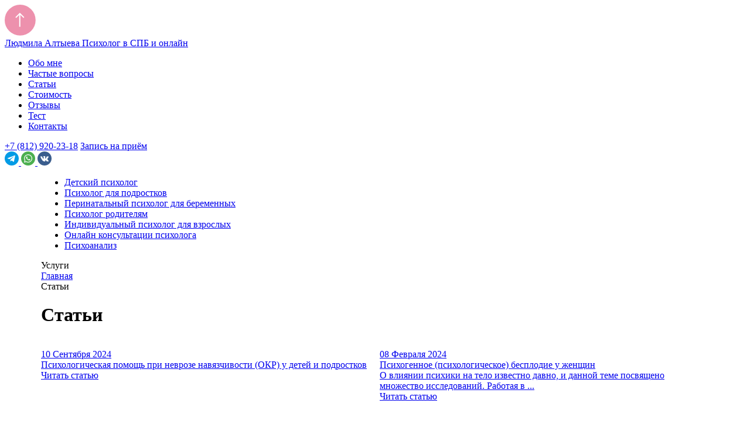

--- FILE ---
content_type: text/html; charset=UTF-8
request_url: https://psycholog-v-centre.ru/stati/
body_size: 17153
content:
<!DOCTYPE html>
<html lang="ru">
    <head>
            <title>Архивы Статьи - ЛЮДМИЛА АЛТЫЕВА</title>
    
    <base href="https://psycholog-v-centre.ru/">
    
    <meta http-equiv="content-type"         content="text/html; charset=utf-8">
    <meta name="viewport"                   content="width=device-width, initial-scale=1.0">
    <meta name="format-detection"           content="telephone=no">
    <meta name="title"                      content="Архивы Статьи - ЛЮДМИЛА АЛТЫЕВА">
    <meta name="application-name"           content="Архивы Статьи - ЛЮДМИЛА АЛТЫЕВА">
    <meta name="apple-mobile-web-app-title" content="Архивы Статьи - ЛЮДМИЛА АЛТЫЕВА">
    <meta name="description"                content="Статьи о психологии, подробные материалы по психологии отношений, о психологии личности, комментарии экспертов и новости из мира психологии на нашем сайте - ЛЮДМИЛА АЛТЫЕВА.">
    <meta name="author"                     content="Какорин Станислав mail@kakorin.com">
    <meta name="robots"                     content="index, follow" >
    
    <meta name="yandex-verification" content="41069fa962c25d5f" >
    
    <meta property="og:title"               content="Архивы Статьи - ЛЮДМИЛА АЛТЫЕВА">
    <meta property="og:description"         content="Статьи о психологии, подробные материалы по психологии отношений, о психологии личности, комментарии экспертов и новости из мира психологии на нашем сайте - ЛЮДМИЛА АЛТЫЕВА.">
    <meta property="og:site_name"           content="Людмила Алтыева">
    <meta property="og:type"                content="website">
    <meta property="og:url"                 content="https://psycholog-v-centre.ru/stati/">
    <meta property="og:image"               content="/assets/img/favicon.ico">
    <meta property="og:image:type"          content="image/ico">
    <meta property="og:image:secure_url"    content="/assets/img/favicon.ico">
    
    <link rel="canonical" href="https://psycholog-v-centre.ru/stati/">
    <link href="/assets/components/phpthumbof/cache/favicon.636cdfe40ab383a55ddbef263112b6ee.jpg" rel="shortcut icon" type="image/x-icon">
    <link rel="icon" type="image/svg+xml" href="/assets/components/phpthumbof/cache/favicon.636cdfe40ab383a55ddbef263112b6ee.jpg">
    <link rel="icon" type="image/png" href="/assets/components/phpthumbof/cache/favicon.d4c7bb94c7b732f3e710e123408f320e.png">
	<link rel="apple-touch-icon" href="/assets/components/phpthumbof/cache/favicon.8870b40040b11175b5006d232ccdfa97.jpg">
	<link rel="apple-touch-icon" sizes="76x76" href="/assets/components/phpthumbof/cache/favicon.96de08c070b110d71cc92e7b37e7fc44.jpg">
	<link rel="apple-touch-icon" sizes="120x120" href="/assets/components/phpthumbof/cache/favicon.a3b6b5b142438d535942b9e19f0edc0e.jpg">
	<link rel="apple-touch-icon" sizes="152x152" href="/assets/components/phpthumbof/cache/favicon.cd6365967bc8ec18dc982141b83608e2.jpg">
	<link rel="apple-touch-icon" sizes="256x256" href="/assets/components/phpthumbof/cache/favicon.636cdfe40ab383a55ddbef263112b6ee.jpg">
    
    <link href="/assets/css/jquery.fancybox.min.css" rel="stylesheet" type="text/css" media="screen">
    <link href="/assets/css/slick.css" rel="stylesheet" type="text/css" media="screen">
    <link href="/assets/css/bootstrap-grid.min.css" rel="stylesheet" type="text/css" media="screen">
    <link href="/assets/css/style.css?v=050720231716" rel="stylesheet" type="text/css" media="screen">
    
    <style>
        
        
        
        .scroll{
            right:auto;
            left:5%;
        }
    
        @media(max-width:769px){
                .main_info,.content{
                    padding-top: 80px;
                }
            }
            
        @media(min-width:992px){
            .main_wrapper{
                padding-top:100px;
                padding-bottom: 35px;
            }
            
        }
    </style>

		    </head>
    <body>
        <div id="main" class="scroll_trigger"></div>
<a href="https://psycholog-v-centre.ru/stati/#main" class="scroll">
    <svg width="53" height="53" viewBox="0 0 53 53" fill="#ED91AD" xmlns="http://www.w3.org/2000/svg">
        <circle cx="26.3846" cy="26.3846" r="26.3846" fill="#ED91AD"/>
        <path d="M26.5528 14.3679C26.1623 13.9774 25.5291 13.9774 25.1386 14.3679L18.7746 20.7319C18.3841 21.1224 18.3841 21.7556 18.7746 22.1461C19.1652 22.5366 19.7983 22.5366 20.1888 22.1461L25.8457 16.4893L31.5026 22.1461C31.8931 22.5366 32.5262 22.5366 32.9168 22.1461C33.3073 21.7556 33.3073 21.1224 32.9168 20.7319L26.5528 14.3679ZM26.8457 37.6904L26.8457 15.075L24.8457 15.075L24.8457 37.6904L26.8457 37.6904Z" fill="white"/>
    </svg>
</a>


<header class="header">
    <div class="header_wrpper">
        <a href="/" class="header_logo">
            Людмила Алтыева
            <span>Психолог в СПБ и онлайн</span>
        </a>
        <div class="header_inner">
            <ul class="menu "><li class="first">
                        <a href="obo-mne.html" >Обо мне</a>
                    </li><li class="">
                        <a href="chastyie-voprosyi.html" >Частые вопросы</a>
                    </li><li class="active">
                        <a href="stati/" >Статьи</a>
                    </li><li class="">
                        <a href="stoimost.html" >Стоимость</a>
                    </li><li class="">
                        <a href="otzyivyi.html" >Отзывы</a>
                    </li><li class="">
                        <a href="test.html" >Тест</a>
                    </li><li class="last">
                        <a href="kontaktyi.html" >Контакты</a>
                    </li></ul>            <div class="header_links">
                <a href="tel:+78129202318" class="header_number">+7 (812) 920-23-18</a>
                <a href="#popup_order" class="header_order" data-fancybox="" data-touch="false">Запись на приём</a>
            </div>
        </div>
        <div class="menu_burger" data-active=".header_inner">
            <span></span>
        </div>
            <div class="header_messages">
                <a href="https://t.me/altyeva_l" target="_blank" class="header_message">
                    <img src="/assets/img/footer_message1.svg" alt="">
                </a>
                <a href="https://api.whatsapp.com/send?phone=79118392525" target="_blank" class="header_message">
                    <img src="/assets/img/footer_message2.svg" alt="">
                </a>
                <a href="https://vk.com/altyeva_psycholog" target="_blank" class="header_message">
                    <img src="/assets/img/footer_message3.svg" alt="">
                </a>
            </div>
    </div>
</header>


<div class="page_menu-wrapper" >
        <div class="container">
            <ul class="page_menu "><li class="first">
                        <a href="konsultaczii/detskij-psixolog.html" >Детский психолог</a>
                    </li><li class="">
                        <a href="konsultaczii/psixolog-dlya-podrostkov.html" >Психолог для подростков</a>
                    </li><li class="">
                        <a href="konsultaczii/perinatalnyij-psixolog-dlya-beremennyix.html" >Перинатальный психолог для беременных</a>
                    </li><li class="">
                        <a href="konsultaczii/psixolog-roditelyam.html" >Психолог родителям</a>
                    </li><li class="">
                        <a href="konsultaczii/individualnyij-psixolog-dlya-vzroslyix.html" >Индивидуальный психолог для взрослых </a>
                    </li><li class="">
                        <a href="konsultaczii/onlajn-konsultaczii-psixologa.html" >Онлайн консультации психолога</a>
                    </li><li class="last">
                        <a href="konsultaczii/psixoanaliz-v-spb.html" >Психоанализ</a>
                    </li></ul>            <div class="page_menu-burger">
                <span></span>
                Услуги
            </div>
        </div>
    </div>
            
                    <div class="container">
    <div class="crumbs">
        <a class="crumb" href="/">Главная</a>
<div class="crumb">Статьи</div>    </div>
</div>        <div class="container">
            <div class="content">
                <h1>Статьи</h1>
                            </div>
            
            <div class="row g-2 g-md-3">
                <div class="col-12 col-md-6">
    <a href="stati/psixologicheskaya-pomoshh-pri-nevroze-navyazchivosti-okr-u-detej-i-podrostkov.html" class="news_item">
        <div class="news_item-img">
            <img src="/assets/img/icon-loading.svg" data-src="/assets/components/phpthumbof/cache/kartinka-k-state-pro-navyazchivosti-u-detej.bd6edc981efaa74a3f6dd8cc86c89b0c.webp" alt="" class="lazyload">
        </div>
        <div class="news_item-info">
            <div class="news_item-top">
                <div class="news_item-date">
                    10 Сентября 2024                </div>
                <div class="news_item-title">
                    Психологическая помощь при неврозе навязчивости (ОКР) у детей и подростков                </div>
                
            </div>
            <div class="news_item-bot">
                <div class="news_item-text">
                                    </div>
                <div class="news_item-link">Читать статью</div>
            </div>
        </div>
    </a>
</div>
<div class="col-12 col-md-6">
    <a href="stati/psixogennoe-psixologicheskoe-besplodie-u-zhenshhin.html" class="news_item">
        <div class="news_item-img">
            <img src="/assets/img/icon-loading.svg" data-src="/assets/components/phpthumbof/cache/kartinka-k-state-na-sajt-psixologicheskoe-besplodie.8ada27170e57ad8fe19bee9401667209.webp" alt="" class="lazyload">
        </div>
        <div class="news_item-info">
            <div class="news_item-top">
                <div class="news_item-date">
                    08 Февраля 2024                </div>
                <div class="news_item-title">
                    Психогенное (психологическое) бесплодие у женщин                </div>
                
            </div>
            <div class="news_item-bot">
                <div class="news_item-text">
                    О влиянии психики на тело известно давно, и данной теме посвящено множество исследований. Работая в ...                </div>
                <div class="news_item-link">Читать статью</div>
            </div>
        </div>
    </a>
</div>
<div class="col-12 col-md-6">
    <a href="stati/psixologicheskaya-pomoshh-detyam-i-podrostkam-s-sd1.html" class="news_item">
        <div class="news_item-img">
            <img src="/assets/img/icon-loading.svg" data-src="/assets/components/phpthumbof/cache/psihologicheskaya-pomoshch-detyam-i-podrostkam-s-sd1.1292a4283c2aeb26e6af094c85d0a38b.webp" alt="" class="lazyload">
        </div>
        <div class="news_item-info">
            <div class="news_item-top">
                <div class="news_item-date">
                    08 Июля 2023                </div>
                <div class="news_item-title">
                    Психологическая помощь детям и подросткам с СД1                </div>
                
            </div>
            <div class="news_item-bot">
                <div class="news_item-text">
                    В жизни бывают моменты, которые разделяют все на «до» и «после». Должно пройти время, чтобы научитьс...                </div>
                <div class="news_item-link">Читать статью</div>
            </div>
        </div>
    </a>
</div>
<div class="col-12 col-md-6">
    <a href="stati/kak-perezhit-zamershuyu-beremennost.html" class="news_item">
        <div class="news_item-img">
            <img src="/assets/img/icon-loading.svg" data-src="/assets/components/phpthumbof/cache/kak-perezhit-zamershuyu-beremennost.c01243bd1169e0292e50e781e5539156.webp" alt="" class="lazyload">
        </div>
        <div class="news_item-info">
            <div class="news_item-top">
                <div class="news_item-date">
                    08 Июня 2023                </div>
                <div class="news_item-title">
                    Как пережить замершую беременность                </div>
                
            </div>
            <div class="news_item-bot">
                <div class="news_item-text">
                    Как пережить замершую беременность и справиться с невыносимыми чувствами. Есть утраты, над которыми ...                </div>
                <div class="news_item-link">Читать статью</div>
            </div>
        </div>
    </a>
</div>
<div class="col-12 col-md-6">
    <a href="stati/superviziya-i-interviziya-dlya-psixologov.html" class="news_item">
        <div class="news_item-img">
            <img src="/assets/img/icon-loading.svg" data-src="/assets/components/phpthumbof/cache/superviziya-i-interviziya-dlya-psihologov.a91f5a96663421b26a2af0c4d86810ec.webp" alt="" class="lazyload">
        </div>
        <div class="news_item-info">
            <div class="news_item-top">
                <div class="news_item-date">
                    20 Апреля 2023                </div>
                <div class="news_item-title">
                    Супервизия и интервизия для психологов                </div>
                
            </div>
            <div class="news_item-bot">
                <div class="news_item-text">
                    Любой специалист в своем деле хочет добиться такого профессионального уровня, который можно было бы ...                </div>
                <div class="news_item-link">Читать статью</div>
            </div>
        </div>
    </a>
</div>
<div class="col-12 col-md-6">
    <a href="stati/setting-v-psixologii.html" class="news_item">
        <div class="news_item-img">
            <img src="/assets/img/icon-loading.svg" data-src="/assets/components/phpthumbof/cache/setting-v-psihologii-foto.b628bd17fda3d6bd2ee9362e155728b4.webp" alt="" class="lazyload">
        </div>
        <div class="news_item-info">
            <div class="news_item-top">
                <div class="news_item-date">
                    02 Марта 2023                </div>
                <div class="news_item-title">
                    Сеттинг в психологии                </div>
                
            </div>
            <div class="news_item-bot">
                <div class="news_item-text">
                    Про сеттинг в психологии и психотерапии, или зачем психологу столько правил в работе.                </div>
                <div class="news_item-link">Читать статью</div>
            </div>
        </div>
    </a>
</div>
<div class="col-12 col-md-6">
    <a href="stati/psixolog-psixoterapevt-psixiatr-v-chem-raznicza-i-speczifika-rabotyi-etix-speczialistov.html" class="news_item">
        <div class="news_item-img">
            <img src="/assets/img/icon-loading.svg" data-src="/assets/components/phpthumbof/cache/57.5198f4fa52039dd524a7b54fb8e4806c.webp" alt="" class="lazyload">
        </div>
        <div class="news_item-info">
            <div class="news_item-top">
                <div class="news_item-date">
                    25 Ноября 2022                </div>
                <div class="news_item-title">
                    Психолог, психотерапевт, психиатр? В чем разница и специфика работы этих специалистов?                </div>
                
            </div>
            <div class="news_item-bot">
                <div class="news_item-text">
                    Очень часто приходится сталкиваться с вопросом, в чем разница между психиатром, психотерапевтом и пс...                </div>
                <div class="news_item-link">Читать статью</div>
            </div>
        </div>
    </a>
</div>
<div class="col-12 col-md-6">
    <a href="stati/kak-povyisit-samooczenku-podrostku.-sovetyi-psixologa-roditelyam.html" class="news_item">
        <div class="news_item-img">
            <img src="/assets/img/icon-loading.svg" data-src="/assets/components/phpthumbof/cache/43.54f9c5d3839067703e1d721ba4d864a3.webp" alt="" class="lazyload">
        </div>
        <div class="news_item-info">
            <div class="news_item-top">
                <div class="news_item-date">
                    25 Ноября 2022                </div>
                <div class="news_item-title">
                    Как повысить самооценку подростку. Советы психолога родителям                </div>
                
            </div>
            <div class="news_item-bot">
                <div class="news_item-text">
                    То, что самооценка у подростков, мягко говоря, находится в «зоне турбулентности», не вызывает ни у к...                </div>
                <div class="news_item-link">Читать статью</div>
            </div>
        </div>
    </a>
</div>
<div class="col-12 col-md-6">
    <a href="stati/4-stadii-prinyatiya-problemyi-v-rabote-s-psixologom-i-samim-soboj.html" class="news_item">
        <div class="news_item-img">
            <img src="/assets/img/icon-loading.svg" data-src="/assets/components/phpthumbof/cache/kartina-k-state-4-stadii-prinyatiya-problemyi.5898c329f090676b8d8f1d7fea8d6fbd.webp" alt="" class="lazyload">
        </div>
        <div class="news_item-info">
            <div class="news_item-top">
                <div class="news_item-date">
                    24 Июля 2022                </div>
                <div class="news_item-title">
                    4 стадии принятия проблемы в работе с психологом и самим собой                </div>
                
            </div>
            <div class="news_item-bot">
                <div class="news_item-text">
                    Почему человек принимает решение о необходимости получения психологической помощи? Понятное человече...                </div>
                <div class="news_item-link">Читать статью</div>
            </div>
        </div>
    </a>
</div>
<div class="col-12 col-md-6">
    <a href="stati/rebenok-5-let-ogryizaetsya-xamit-i-ne-slushaetsya-norma-ili-patologiya.html" class="news_item">
        <div class="news_item-img">
            <img src="/assets/img/icon-loading.svg" data-src="/assets/components/phpthumbof/cache/1803.30b8999a7468a544aa3db57c4f521e4d.webp" alt="" class="lazyload">
        </div>
        <div class="news_item-info">
            <div class="news_item-top">
                <div class="news_item-date">
                    13 Июня 2022                </div>
                <div class="news_item-title">
                    Ребенок 5 лет огрызается, хамит и не слушается – норма или патология? Разбираемся в причинах                </div>
                
            </div>
            <div class="news_item-bot">
                <div class="news_item-text">
                    Да, речь пойдет не о подростках, которым по возрасту положено проявлять независимость, бунтарство и ...                </div>
                <div class="news_item-link">Читать статью</div>
            </div>
        </div>
    </a>
</div>
<div class="col-12 col-md-6">
    <a href="stati/101-vopros-perinatalnomu-psixologu-panicheskie-ataki-posle-rodov.html" class="news_item">
        <div class="news_item-img">
            <img src="/assets/img/icon-loading.svg" data-src="/assets/components/phpthumbof/cache/6.25dfa43adac4bcd3e0ea6764d2618ec2.webp" alt="" class="lazyload">
        </div>
        <div class="news_item-info">
            <div class="news_item-top">
                <div class="news_item-date">
                    01 Июня 2022                </div>
                <div class="news_item-title">
                    101 вопрос перинатальному психологу: панические атаки после родов                </div>
                
            </div>
            <div class="news_item-bot">
                <div class="news_item-text">
                    Об этом практически никогда не говорят на курсах для подготовки будущих мам к родам. Зачем пугать?                </div>
                <div class="news_item-link">Читать статью</div>
            </div>
        </div>
    </a>
</div>
<div class="col-12 col-md-6">
    <a href="stati/povedencheskaya-manipulyacziya-gazlajting.-psixoanaliticheskij-vzglyad-na-problemu.html" class="news_item">
        <div class="news_item-img">
            <img src="/assets/img/icon-loading.svg" data-src="/assets/components/phpthumbof/cache/1826.3a979077ffc2c22030d7dd3a180c29ab.webp" alt="" class="lazyload">
        </div>
        <div class="news_item-info">
            <div class="news_item-top">
                <div class="news_item-date">
                    01 Июня 2022                </div>
                <div class="news_item-title">
                    Поведенческая манипуляция – газлайтинг. Психоаналитический взгляд на проблему                </div>
                
            </div>
            <div class="news_item-bot">
                <div class="news_item-text">
                    Термин «газлайтинг» стоит в ряду таких понятий как, например, «абъюз» и «токсичные отношения». Всех ...                </div>
                <div class="news_item-link">Читать статью</div>
            </div>
        </div>
    </a>
</div>
<div class="col-12 col-md-6">
    <a href="stati/chto-rebenok-uderzhivaet-vnutri-sebya-ili-psixosomatika-zaporov-u-detej.html" class="news_item">
        <div class="news_item-img">
            <img src="/assets/img/icon-loading.svg" data-src="/assets/components/phpthumbof/cache/kartinka-k-state-pro-zaporyi-u-rebenka.67653207bf9be217ac6590db2162485f.webp" alt="" class="lazyload">
        </div>
        <div class="news_item-info">
            <div class="news_item-top">
                <div class="news_item-date">
                    01 Июня 2022                </div>
                <div class="news_item-title">
                    Что ребенок удерживает внутри себя, или психосоматика запоров у детей                </div>
                
            </div>
            <div class="news_item-bot">
                <div class="news_item-text">
                    «Туалетная тема» беспокоит родительские умы на протяжении практически всего раннего детства малыша. ...                </div>
                <div class="news_item-link">Читать статью</div>
            </div>
        </div>
    </a>
</div>
<div class="col-12 col-md-6">
    <a href="stati/rebenok-plyuetsya-kak-otuchit-rekomendaczii-detskogo-psixologa.html" class="news_item">
        <div class="news_item-img">
            <img src="/assets/img/icon-loading.svg" data-src="/assets/components/phpthumbof/cache/1546.844e5f3567b3ce9c725a30b399b7e83e.webp" alt="" class="lazyload">
        </div>
        <div class="news_item-info">
            <div class="news_item-top">
                <div class="news_item-date">
                    01 Июня 2022                </div>
                <div class="news_item-title">
                    Ребенок плюется – как отучить? Рекомендации детского психолога                </div>
                
            </div>
            <div class="news_item-bot">
                <div class="news_item-text">
                    Родители достаточно часто задают мне вопросы относительно детского поведения. Один из них – ребенок ...                </div>
                <div class="news_item-link">Читать статью</div>
            </div>
        </div>
    </a>
</div>
<div class="col-12 col-md-6">
    <a href="stati/prichinyi-i-priznaki-rpp-u-podrostkov.-vzglyad-psixologa-na-problemu.html" class="news_item">
        <div class="news_item-img">
            <img src="/assets/img/icon-loading.svg" data-src="/assets/components/phpthumbof/cache/7.47565437ec2facb4937466e280e3fd29.webp" alt="" class="lazyload">
        </div>
        <div class="news_item-info">
            <div class="news_item-top">
                <div class="news_item-date">
                    21 Августа 2021                </div>
                <div class="news_item-title">
                    Причины и признаки РПП у подростков. Взгляд психолога на проблему                </div>
                
            </div>
            <div class="news_item-bot">
                <div class="news_item-text">
                    Подростковый возраст. Время бурь и натисков – гормональных, эмоциональных.                </div>
                <div class="news_item-link">Читать статью</div>
            </div>
        </div>
    </a>
</div>
<div class="col-12 col-md-6">
    <a href="stati/vaginizm.-psixosomatika-kak-prichina-patologii.html" class="news_item">
        <div class="news_item-img">
            <img src="/assets/img/icon-loading.svg" data-src="/assets/components/phpthumbof/cache/8.571ace53df067ec8763f879c62ef5df7.webp" alt="" class="lazyload">
        </div>
        <div class="news_item-info">
            <div class="news_item-top">
                <div class="news_item-date">
                    11 Апреля 2021                </div>
                <div class="news_item-title">
                    Вагинизм. Психосоматика как причина патологии                </div>
                
            </div>
            <div class="news_item-bot">
                <div class="news_item-text">
                    Эта женская проблема известна давно. Так, термин «вагинизм» был использован впервые доктором Симс М....                </div>
                <div class="news_item-link">Читать статью</div>
            </div>
        </div>
    </a>
</div>
<div class="col-12 col-md-6">
    <a href="stati/samopovrezhdenie-u-podrostka.-selfxarm-kak-sposob-spravitsya-s-tyazhelyimi-perezhivaniyami.html" class="news_item">
        <div class="news_item-img">
            <img src="/assets/img/icon-loading.svg" data-src="/assets/components/phpthumbof/cache/9.366162c2fb06390965e07ecea6942349.webp" alt="" class="lazyload">
        </div>
        <div class="news_item-info">
            <div class="news_item-top">
                <div class="news_item-date">
                    04 Апреля 2021                </div>
                <div class="news_item-title">
                    Самоповреждение у подростка. Селфхарм как способ справиться с тяжелыми переживаниями                </div>
                
            </div>
            <div class="news_item-bot">
                <div class="news_item-text">
                    Когда я начала работу над этой статьей, я вспомнила многие свои клинические случаи. Селфхарм считает...                </div>
                <div class="news_item-link">Читать статью</div>
            </div>
        </div>
    </a>
</div>
<div class="col-12 col-md-6">
    <a href="stati/postoyannoe-chuvstvo-trevogi-i-bespokojstva.-prichinyi-i-sposobyi-spravitsya.html" class="news_item">
        <div class="news_item-img">
            <img src="/assets/img/icon-loading.svg" data-src="/assets/components/phpthumbof/cache/10.8047c3e51fff08bbc27c1bb7e1c0ab73.webp" alt="" class="lazyload">
        </div>
        <div class="news_item-info">
            <div class="news_item-top">
                <div class="news_item-date">
                    06 Февраля 2021                </div>
                <div class="news_item-title">
                    Постоянное чувство тревоги и беспокойства. Причины и способы справиться                </div>
                
            </div>
            <div class="news_item-bot">
                <div class="news_item-text">
                    Любое событие в нашей жизни вызывает тот или иной эмоциональный отклик. Мы радуемся, грустим, удивля...                </div>
                <div class="news_item-link">Читать статью</div>
            </div>
        </div>
    </a>
</div>
<div class="col-12 col-md-6">
    <a href="stati/vyikidyishi.-psixosomatika-kak-vozmozhnaya-prichina-perinatalnoj-poteri.html" class="news_item">
        <div class="news_item-img">
            <img src="/assets/img/icon-loading.svg" data-src="/assets/components/phpthumbof/cache/vykidysh.57ffe008328355945c128d3a0ac4abcc.webp" alt="" class="lazyload">
        </div>
        <div class="news_item-info">
            <div class="news_item-top">
                <div class="news_item-date">
                    07 Декабря 2020                </div>
                <div class="news_item-title">
                    Выкидыши. Психосоматика как возможная причина перинатальной потери                </div>
                
            </div>
            <div class="news_item-bot">
                <div class="news_item-text">
                    Незавершенная беременность – очень тяжелое эмоциональное испытание для женщины. А когда утрата проис...                </div>
                <div class="news_item-link">Читать статью</div>
            </div>
        </div>
    </a>
</div>
<div class="col-12 col-md-6">
    <a href="stati/detskaya-zhestokost-k-zhivotnyim.-razmyishleniya-psixologa.html" class="news_item">
        <div class="news_item-img">
            <img src="/assets/img/icon-loading.svg" data-src="/assets/components/phpthumbof/cache/12.1f61674d9cc313a0a61f2b9a3453349f.webp" alt="" class="lazyload">
        </div>
        <div class="news_item-info">
            <div class="news_item-top">
                <div class="news_item-date">
                    12 Августа 2020                </div>
                <div class="news_item-title">
                    Детская жестокость к животным. Размышления психолога                </div>
                
            </div>
            <div class="news_item-bot">
                <div class="news_item-text">
                    В последнее время мне на глаза попалось сразу несколько публикаций про шокирующее поведение подростк...                </div>
                <div class="news_item-link">Читать статью</div>
            </div>
        </div>
    </a>
</div>
<div class="col-12 col-md-6">
    <a href="stati/kak-nastroitsya-na-rodyi-psixologicheski-8-sovetov-perinatalnogo-psixologa.html" class="news_item">
        <div class="news_item-img">
            <img src="/assets/img/icon-loading.svg" data-src="/assets/components/phpthumbof/cache/13.e5232fd0c5548e4f925fe6c11063e888.webp" alt="" class="lazyload">
        </div>
        <div class="news_item-info">
            <div class="news_item-top">
                <div class="news_item-date">
                    03 Августа 2020                </div>
                <div class="news_item-title">
                    Как настроиться на роды психологически: 8 советов перинатального психолога                </div>
                
            </div>
            <div class="news_item-bot">
                <div class="news_item-text">
                    Роды – незабываемое событие в жизни женщины. Даже вторые или третьи роды вызывают тревогу и волнение...                </div>
                <div class="news_item-link">Читать статью</div>
            </div>
        </div>
    </a>
</div>
<div class="col-12 col-md-6">
    <a href="stati/u-rebenka-net-druzej-chto-delat-rekomendaczii-psixologa.html" class="news_item">
        <div class="news_item-img">
            <img src="/assets/img/icon-loading.svg" data-src="/assets/components/phpthumbof/cache/14.6f9c4484927dfb80a425cc1158ddfa21.webp" alt="" class="lazyload">
        </div>
        <div class="news_item-info">
            <div class="news_item-top">
                <div class="news_item-date">
                    22 Июля 2020                </div>
                <div class="news_item-title">
                    У ребенка нет друзей – что делать? Рекомендации психолога                </div>
                
            </div>
            <div class="news_item-bot">
                <div class="news_item-text">
                    Родители время от времени задумываются о том, как складывается жизнь их ребенка вне семьи, со сверст...                </div>
                <div class="news_item-link">Читать статью</div>
            </div>
        </div>
    </a>
</div>
<div class="col-12 col-md-6">
    <a href="stati/odnolyub-kto-eto-i-kak-stroit-otnosheniya.-psixoanaliticheskij-vzglyad.html" class="news_item">
        <div class="news_item-img">
            <img src="/assets/img/icon-loading.svg" data-src="/assets/components/phpthumbof/cache/15.cda2cb05842a598f403eb241d8cdd7a3.webp" alt="" class="lazyload">
        </div>
        <div class="news_item-info">
            <div class="news_item-top">
                <div class="news_item-date">
                    15 Июля 2020                </div>
                <div class="news_item-title">
                    Однолюб: кто это и как строит отношения. Психоаналитический взгляд                </div>
                
            </div>
            <div class="news_item-bot">
                <div class="news_item-text">
                    Об однолюбах обычно говорят в превосходной степени. Подразумевается, что это люди, преданные одному ...                </div>
                <div class="news_item-link">Читать статью</div>
            </div>
        </div>
    </a>
</div>
<div class="col-12 col-md-6">
    <a href="stati/psixologo-pedagogicheskaya-konsultacziya-dlya-roditelej-pochemu-rebenok-ne-slushaetsya.html" class="news_item">
        <div class="news_item-img">
            <img src="/assets/img/icon-loading.svg" data-src="/assets/components/phpthumbof/cache/16.a1f7421edd44647f79d6315c6db9f3b1.webp" alt="" class="lazyload">
        </div>
        <div class="news_item-info">
            <div class="news_item-top">
                <div class="news_item-date">
                    20 Июня 2020                </div>
                <div class="news_item-title">
                    Психолого-педагогическая консультация для родителей: почему ребенок не слушается                </div>
                
            </div>
            <div class="news_item-bot">
                <div class="news_item-text">
                    Детское непослушание – серьезный вызов для нервов мам и пап. Часто оно вызывает у родителей эмоциона...                </div>
                <div class="news_item-link">Читать статью</div>
            </div>
        </div>
    </a>
</div>
<div class="col-12 col-md-6">
    <a href="stati/psixologicheskaya-konsultacziya-dlya-roditelej-trevozhnyij-rebenok.html" class="news_item">
        <div class="news_item-img">
            <img src="/assets/img/icon-loading.svg" data-src="/assets/components/phpthumbof/cache/17.688cfee0595ba5dec114054e2af40df3.webp" alt="" class="lazyload">
        </div>
        <div class="news_item-info">
            <div class="news_item-top">
                <div class="news_item-date">
                    13 Июня 2020                </div>
                <div class="news_item-title">
                    Психологическая консультация для родителей: тревожный ребенок                </div>
                
            </div>
            <div class="news_item-bot">
                <div class="news_item-text">
                    Сложно себе представить более неприспособленного к внешней жизни ребенка, чем того, который испытыва...                </div>
                <div class="news_item-link">Читать статью</div>
            </div>
        </div>
    </a>
</div>
<div class="col-12 col-md-6">
    <a href="stati/101-vopros-budushhix-roditelej-boimsya-zavodit-rebenka.html" class="news_item">
        <div class="news_item-img">
            <img src="/assets/img/icon-loading.svg" data-src="/assets/components/phpthumbof/cache/19.04f7573afcc11d72c2b4d2ddafafaafe.webp" alt="" class="lazyload">
        </div>
        <div class="news_item-info">
            <div class="news_item-top">
                <div class="news_item-date">
                    04 Июня 2020                </div>
                <div class="news_item-title">
                    101 вопрос будущих родителей: боимся заводить ребенка                </div>
                
            </div>
            <div class="news_item-bot">
                <div class="news_item-text">
                    Страх будущих родителей, что с рождением ребенка жизнь изменится, небезоснователен. Сегодня можно не...                </div>
                <div class="news_item-link">Читать статью</div>
            </div>
        </div>
    </a>
</div>
<div class="col-12 col-md-6">
    <a href="stati/kak-nakazyivayut-detej-remnem-ili-pro-psixicheskuyu-travmu-fizicheskogo-nakazaniya.html" class="news_item">
        <div class="news_item-img">
            <img src="/assets/img/icon-loading.svg" data-src="/assets/components/phpthumbof/cache/18.a2de4b631b86ec30292cd5c1eacedc84.webp" alt="" class="lazyload">
        </div>
        <div class="news_item-info">
            <div class="news_item-top">
                <div class="news_item-date">
                    04 Июня 2020                </div>
                <div class="news_item-title">
                    Как наказывают детей ремнем, или про психическую травму физического наказания                </div>
                
            </div>
            <div class="news_item-bot">
                <div class="news_item-text">
                    Человечество давно спорит по поводу того, как надо воспитывать – «кнутом» или «пряником». Сегодня о ...                </div>
                <div class="news_item-link">Читать статью</div>
            </div>
        </div>
    </a>
</div>
<div class="col-12 col-md-6">
    <a href="stati/prokrastinacziya-chto-eto-takoe-i-kak-c-nej-borotsya.-sovetyi-psixologa.html" class="news_item">
        <div class="news_item-img">
            <img src="/assets/img/icon-loading.svg" data-src="/assets/components/phpthumbof/cache/20.2d7ab4e4ba68ec90977fdef7d86b0158.webp" alt="" class="lazyload">
        </div>
        <div class="news_item-info">
            <div class="news_item-top">
                <div class="news_item-date">
                    26 Мая 2020                </div>
                <div class="news_item-title">
                    Прокрастинация: что это такое и как c ней бороться. Советы психолога                </div>
                
            </div>
            <div class="news_item-bot">
                <div class="news_item-text">
                    Идея написать эту статью родилась, когда ближайшее время, в силу известных событий, объявили нерабоч...                </div>
                <div class="news_item-link">Читать статью</div>
            </div>
        </div>
    </a>
</div>
<div class="col-12 col-md-6">
    <a href="stati/kak-otnositsya-ko-vsemu-proshhe-i-spokojnee-10-vazhnyix-pravil-ot-psixologa.html" class="news_item">
        <div class="news_item-img">
            <img src="/assets/img/icon-loading.svg" data-src="/assets/components/phpthumbof/cache/kartinka-k-state-kak-otnositsya-ko-vsemu-proshhe-i-spokojnee.9d7c3e787f9f131e6d3a8fea8ef0f76e.webp" alt="" class="lazyload">
        </div>
        <div class="news_item-info">
            <div class="news_item-top">
                <div class="news_item-date">
                    20 Мая 2020                </div>
                <div class="news_item-title">
                    Как относиться ко всему проще и спокойнее: 10 важных правил от психолога                </div>
                
            </div>
            <div class="news_item-bot">
                <div class="news_item-text">
                    Один из самых частых вопросов, который мне задают как психологу: «Как относиться ко всему проще и сп...                </div>
                <div class="news_item-link">Читать статью</div>
            </div>
        </div>
    </a>
</div>
<div class="col-12 col-md-6">
    <a href="stati/101-vopros-budushhix-roditelej-kak-skazat-muzhu-o-beremennosti-originalno.html" class="news_item">
        <div class="news_item-img">
            <img src="/assets/img/icon-loading.svg" data-src="/assets/components/phpthumbof/cache/21.b82a450b74dcce8bb9057d8b0f442c38.webp" alt="" class="lazyload">
        </div>
        <div class="news_item-info">
            <div class="news_item-top">
                <div class="news_item-date">
                    19 Мая 2020                </div>
                <div class="news_item-title">
                    101 вопрос будущих родителей: как сказать мужу о беременности оригинально                </div>
                
            </div>
            <div class="news_item-bot">
                <div class="news_item-text">
                    Недавно я получила на почту письмо от молодой будущей мамы с вопросом о том, как сказать мужу о бере...                </div>
                <div class="news_item-link">Читать статью</div>
            </div>
        </div>
    </a>
</div>
<div class="col-12 col-md-6">
    <a href="stati/kak-spokojno-perenesti-beremennost-epidemiya-i-svyazannyie-s-nej-straxi.html" class="news_item">
        <div class="news_item-img">
            <img src="/assets/img/icon-loading.svg" data-src="/assets/components/phpthumbof/cache/kartinka-k-state-kak-spokojno-perenesti-beremennost-epidemiya.1b3d0fea53ad68d5185f0c811c5ad56e.webp" alt="" class="lazyload">
        </div>
        <div class="news_item-info">
            <div class="news_item-top">
                <div class="news_item-date">
                    15 Апреля 2020                </div>
                <div class="news_item-title">
                    Как спокойно перенести беременность: эпидемия и связанные с ней страхи                </div>
                
            </div>
            <div class="news_item-bot">
                <div class="news_item-text">
                    В своей статье я хотела бы коснуться темы психологической подготовки к рождению малыша с учетом слож...                </div>
                <div class="news_item-link">Читать статью</div>
            </div>
        </div>
    </a>
</div>
<div class="col-12 col-md-6">
    <a href="stati/nizkaya-samooczenka-u-zhenshhinyi.-v-chem-prichina-i-kak-izmenit.html" class="news_item">
        <div class="news_item-img">
            <img src="/assets/img/icon-loading.svg" data-src="/assets/components/phpthumbof/cache/24.a5e76fe9b2a731a9b137809e73f60879.webp" alt="" class="lazyload">
        </div>
        <div class="news_item-info">
            <div class="news_item-top">
                <div class="news_item-date">
                    06 Апреля 2020                </div>
                <div class="news_item-title">
                    Низкая самооценка у женщины. В чем причина и как изменить                </div>
                
            </div>
            <div class="news_item-bot">
                <div class="news_item-text">
                    Ко мне не так часто приходят клиенты с прямым запросом поработать с низкой самооценкой. Обычно эта п...                </div>
                <div class="news_item-link">Читать статью</div>
            </div>
        </div>
    </a>
</div>
<div class="col-12 col-md-6">
    <a href="stati/u-rebenka-panika-pered-ekzamenami-kak-pomoch.html" class="news_item">
        <div class="news_item-img">
            <img src="/assets/img/icon-loading.svg" data-src="/assets/components/phpthumbof/cache/25.d76056b30a78e8d49a6fc36b000ebb88.webp" alt="" class="lazyload">
        </div>
        <div class="news_item-info">
            <div class="news_item-top">
                <div class="news_item-date">
                    19 Февраля 2020                </div>
                <div class="news_item-title">
                    У ребенка паника перед экзаменами! Как помочь?                </div>
                
            </div>
            <div class="news_item-bot">
                <div class="news_item-text">
                    Еще относительно недавно было время, когда сдача экзаменов – выпускных или вступительных – вызывала ...                </div>
                <div class="news_item-link">Читать статью</div>
            </div>
        </div>
    </a>
</div>
<div class="col-12 col-md-6">
    <a href="stati/u-menya-ochen-zastenchivyij-rebenok-v-chem-prichina-i-kak-emu-mozhno-pomoch.html" class="news_item">
        <div class="news_item-img">
            <img src="/assets/img/icon-loading.svg" data-src="/assets/components/phpthumbof/cache/u-menya-zastenchivyj-rebenok.56420baaee4e8d06a7dd70db771deac5.webp" alt="" class="lazyload">
        </div>
        <div class="news_item-info">
            <div class="news_item-top">
                <div class="news_item-date">
                    22 Января 2020                </div>
                <div class="news_item-title">
                    У меня очень застенчивый ребенок: в чем причина и как ему можно помочь                </div>
                
            </div>
            <div class="news_item-bot">
                <div class="news_item-text">
                    Ко мне как к психологу часто обращаются родители со специфической проблемой их детей. Эта проблема о...                </div>
                <div class="news_item-link">Читать статью</div>
            </div>
        </div>
    </a>
</div>
<div class="col-12 col-md-6">
    <a href="stati/kak-najti-xoroshego-psixologa-6-lajfxakov-ot-speczialista.html" class="news_item">
        <div class="news_item-img">
            <img src="/assets/img/icon-loading.svg" data-src="/assets/components/phpthumbof/cache/27.a96473fdab7c9e26788fc16737e4539a.webp" alt="" class="lazyload">
        </div>
        <div class="news_item-info">
            <div class="news_item-top">
                <div class="news_item-date">
                    12 Января 2020                </div>
                <div class="news_item-title">
                    Как найти хорошего психолога: 6 лайфхаков от специалиста                </div>
                
            </div>
            <div class="news_item-bot">
                <div class="news_item-text">
                    Прийти на консультацию к психологу – решение всегда непростое для человека. Даже если это решение вы...                </div>
                <div class="news_item-link">Читать статью</div>
            </div>
        </div>
    </a>
</div>
<div class="col-12 col-md-6">
    <a href="stati/navyazchivyie-ploxie-myisli-ili-pochemu-myi-czeplyaemsya-za-negativ.html" class="news_item">
        <div class="news_item-img">
            <img src="/assets/img/icon-loading.svg" data-src="/assets/components/phpthumbof/cache/28.2e6c59021994aabea2f1cc60ae694b7b.webp" alt="" class="lazyload">
        </div>
        <div class="news_item-info">
            <div class="news_item-top">
                <div class="news_item-date">
                    28 Декабря 2019                </div>
                <div class="news_item-title">
                    Навязчивые плохие мысли, или почему мы цепляемся за негатив                </div>
                
            </div>
            <div class="news_item-bot">
                <div class="news_item-text">
                    Жить с головой, которая мыслит ясно и верит в лучшее – для одних людей это что-то естественное, а дл...                </div>
                <div class="news_item-link">Читать статью</div>
            </div>
        </div>
    </a>
</div>
<div class="col-12 col-md-6">
    <a href="stati/sozavisimyie-otnosheniya.-priznaki-patologicheskogo-sliyaniya-v-pare-i-ix-prichinyi.html" class="news_item">
        <div class="news_item-img">
            <img src="/assets/img/icon-loading.svg" data-src="/assets/components/phpthumbof/cache/29.46e9f28904bb626d93c1c76689eb5013.webp" alt="" class="lazyload">
        </div>
        <div class="news_item-info">
            <div class="news_item-top">
                <div class="news_item-date">
                    29 Ноября 2019                </div>
                <div class="news_item-title">
                    Созависимые отношения. Признаки патологического слияния в паре и их причины                </div>
                
            </div>
            <div class="news_item-bot">
                <div class="news_item-text">
                    Когда ребенок приходит в этот мир, все его существо говорит о тотальной зависимости от внешнего окру...                </div>
                <div class="news_item-link">Читать статью</div>
            </div>
        </div>
    </a>
</div>
<div class="col-12 col-md-6">
    <a href="stati/rabota-s-utratoj-i-travmoj-poteri-blizkogo.html" class="news_item">
        <div class="news_item-img">
            <img src="/assets/img/icon-loading.svg" data-src="/assets/components/phpthumbof/cache/30.d90c3be7465af1195e74780dedc8cdcd.webp" alt="" class="lazyload">
        </div>
        <div class="news_item-info">
            <div class="news_item-top">
                <div class="news_item-date">
                    11 Ноября 2019                </div>
                <div class="news_item-title">
                    Работа с утратой и травмой потери близкого                </div>
                
            </div>
            <div class="news_item-bot">
                <div class="news_item-text">
                    Сложно представить себе более эмоционально беспомощного состояния, чем при утрате близкого. Когда мы...                </div>
                <div class="news_item-link">Читать статью</div>
            </div>
        </div>
    </a>
</div>
<div class="col-12 col-md-6">
    <a href="stati/besplodie-u-zhenshhin.-kak-psixolog-mozhet-pomoch-spravitsya-s-tyazhelyim-ispyitaniem.html" class="news_item">
        <div class="news_item-img">
            <img src="/assets/img/icon-loading.svg" data-src="/assets/components/phpthumbof/cache/31.e987dffe03d6b3256373720af1513535.webp" alt="" class="lazyload">
        </div>
        <div class="news_item-info">
            <div class="news_item-top">
                <div class="news_item-date">
                    18 Октября 2019                </div>
                <div class="news_item-title">
                    Бесплодие у женщин. Как психолог может помочь справиться с тяжелым испытанием                </div>
                
            </div>
            <div class="news_item-bot">
                <div class="news_item-text">
                    Когда женщина слышит свой диагноз, это равноценно приговору. Она по-разному о нем узнает: после безу...                </div>
                <div class="news_item-link">Читать статью</div>
            </div>
        </div>
    </a>
</div>
<div class="col-12 col-md-6">
    <a href="stati/panicheskie-ataki-i-depressiya.-prichinyi-i-vozmozhnosti-v-lechenii.html" class="news_item">
        <div class="news_item-img">
            <img src="/assets/img/icon-loading.svg" data-src="/assets/components/phpthumbof/cache/33.76c5f69e644bf99137bb058a094c8ec0.webp" alt="" class="lazyload">
        </div>
        <div class="news_item-info">
            <div class="news_item-top">
                <div class="news_item-date">
                    28 Сентября 2019                </div>
                <div class="news_item-title">
                    Панические атаки и депрессия. Причины и возможности в лечении                </div>
                
            </div>
            <div class="news_item-bot">
                <div class="news_item-text">
                    Панические атаки и депрессия, нередко их сопровождающая, сегодня встречаются достаточно часто у моло...                </div>
                <div class="news_item-link">Читать статью</div>
            </div>
        </div>
    </a>
</div>
<div class="col-12 col-md-6">
    <a href="stati/rebenok-boitsya-spat-odin.-pochemu-tak-proisxodit-i-chem-mogut-pomoch-roditeli.html" class="news_item">
        <div class="news_item-img">
            <img src="/assets/img/icon-loading.svg" data-src="/assets/components/phpthumbof/cache/rebenok-boitsya-spat-odin.571abf5bdea6643d7e7ebdb4d4a7514d.webp" alt="" class="lazyload">
        </div>
        <div class="news_item-info">
            <div class="news_item-top">
                <div class="news_item-date">
                    28 Сентября 2019                </div>
                <div class="news_item-title">
                    Ребенок боится спать один. Почему так происходит и чем могут помочь родители                </div>
                
            </div>
            <div class="news_item-bot">
                <div class="news_item-text">
                    Спать или не спать вместе с ребенком – часто актуальный вопрос для родителей. И если он касается, на...                </div>
                <div class="news_item-link">Читать статью</div>
            </div>
        </div>
    </a>
</div>
<div class="col-12 col-md-6">
    <a href="stati/kak-izbavitsya-ot-agressii-i-najti-novyie-sposobyi-reagirovaniya.html" class="news_item">
        <div class="news_item-img">
            <img src="/assets/img/icon-loading.svg" data-src="/assets/components/phpthumbof/cache/34.d0780d4fe3eaec62da39c7ef4a358627.webp" alt="" class="lazyload">
        </div>
        <div class="news_item-info">
            <div class="news_item-top">
                <div class="news_item-date">
                    30 Августа 2019                </div>
                <div class="news_item-title">
                    Как избавиться от агрессии и найти новые способы реагирования                </div>
                
            </div>
            <div class="news_item-bot">
                <div class="news_item-text">
                    Один из частых запросов при обращении к психологу – как избавиться от агрессии. У этой проблемы нет ...                </div>
                <div class="news_item-link">Читать статью</div>
            </div>
        </div>
    </a>
</div>
<div class="col-12 col-md-6">
    <a href="stati/pervyij-raz-v-pervyij-klass.-adaptacziya-detej-k-shkole.html" class="news_item">
        <div class="news_item-img">
            <img src="/assets/img/icon-loading.svg" data-src="/assets/components/phpthumbof/cache/35.780e67d99acc3c81a58a487bd152400a.webp" alt="" class="lazyload">
        </div>
        <div class="news_item-info">
            <div class="news_item-top">
                <div class="news_item-date">
                    21 Августа 2019                </div>
                <div class="news_item-title">
                    Первый раз в первый класс. Адаптация детей к школе                </div>
                
            </div>
            <div class="news_item-bot">
                <div class="news_item-text">
                    Для большинства родителей первый класс ассоциируется с чем-то, что вызывает тревоги и волнения. А во...                </div>
                <div class="news_item-link">Читать статью</div>
            </div>
        </div>
    </a>
</div>
<div class="col-12 col-md-6">
    <a href="stati/rebenok-6-let.-sovetyi-psixologa-chto-nuzhno-znat-i-umet-v-etom-vozraste.html" class="news_item">
        <div class="news_item-img">
            <img src="/assets/img/icon-loading.svg" data-src="/assets/components/phpthumbof/cache/kartinka-k-state-rebenok-6-let-sovetyi-psixologa.69e22abc3c4629d6ed3929a38e4aeec1.webp" alt="" class="lazyload">
        </div>
        <div class="news_item-info">
            <div class="news_item-top">
                <div class="news_item-date">
                    12 Августа 2019                </div>
                <div class="news_item-title">
                    Ребенок 6 лет. Советы психолога: что нужно знать и уметь в этом возрасте                </div>
                
            </div>
            <div class="news_item-bot">
                <div class="news_item-text">
                    Многие родители задумываются о том, что должен знать и уметь их ребенок в определенном возрасте. А е...                </div>
                <div class="news_item-link">Читать статью</div>
            </div>
        </div>
    </a>
</div>
<div class="col-12 col-md-6">
    <a href="stati/kak-psixolog-rabotaet-s-detmi.-vzglyad-iznutri-detskoj-psixoterapii.html" class="news_item">
        <div class="news_item-img">
            <img src="/assets/img/icon-loading.svg" data-src="/assets/components/phpthumbof/cache/37.d38bf48e2ca9cc5433a127c88f3a945e.webp" alt="" class="lazyload">
        </div>
        <div class="news_item-info">
            <div class="news_item-top">
                <div class="news_item-date">
                    08 Августа 2019                </div>
                <div class="news_item-title">
                    Как психолог работает с детьми. Взгляд изнутри детской психотерапии                </div>
                
            </div>
            <div class="news_item-bot">
                <div class="news_item-text">
                    Когда родители приводят в терапию детей, перед ними возникает много вопросов касательно предстоящей ...                </div>
                <div class="news_item-link">Читать статью</div>
            </div>
        </div>
    </a>
</div>
<div class="col-12 col-md-6">
    <a href="stati/boyus-idti-k-psixologu.-ne-volnujtes-eto-normalno.html" class="news_item">
        <div class="news_item-img">
            <img src="/assets/img/icon-loading.svg" data-src="/assets/components/phpthumbof/cache/39.41f65543435ac8b0ed4e2329e842411d.webp" alt="" class="lazyload">
        </div>
        <div class="news_item-info">
            <div class="news_item-top">
                <div class="news_item-date">
                    01 Августа 2019                </div>
                <div class="news_item-title">
                    «Боюсь идти к психологу!». Не волнуйтесь, это нормально                </div>
                
            </div>
            <div class="news_item-bot">
                <div class="news_item-text">
                    Прийти на консультацию к психологу — для большинства людей дело сложное.                 </div>
                <div class="news_item-link">Читать статью</div>
            </div>
        </div>
    </a>
</div>
<div class="col-12 col-md-6">
    <a href="stati/psixolog-krizis-srednego-vozrasta-vazhen.html" class="news_item">
        <div class="news_item-img">
            <img src="/assets/img/icon-loading.svg" data-src="/assets/components/phpthumbof/cache/38.91892e649a950bff9688ad99aca56821.webp" alt="" class="lazyload">
        </div>
        <div class="news_item-info">
            <div class="news_item-top">
                <div class="news_item-date">
                    01 Августа 2019                </div>
                <div class="news_item-title">
                    Психолог: «Кризис среднего возраста важен!»                </div>
                
            </div>
            <div class="news_item-bot">
                <div class="news_item-text">
                    На мой взгляд, один из лучших фильмов, который раскрывает тему кризиса среднего возраста, фильм Р. Б...                </div>
                <div class="news_item-link">Читать статью</div>
            </div>
        </div>
    </a>
</div>
<div class="col-12 col-md-6">
    <a href="stati/kogda-rebyonok-ne-xochet-idti-v-detskij-sad.-lajfxaki-ot-psixologa-v-pomoshh-roditelyam.html" class="news_item">
        <div class="news_item-img">
            <img src="/assets/img/icon-loading.svg" data-src="/assets/components/phpthumbof/cache/42.84874aac48ee0ed2255568f97075ff28.webp" alt="" class="lazyload">
        </div>
        <div class="news_item-info">
            <div class="news_item-top">
                <div class="news_item-date">
                    21 Июля 2019                </div>
                <div class="news_item-title">
                    Когда ребёнок не хочет идти в детский сад. Лайфхаки от психолога в помощь родителям                </div>
                
            </div>
            <div class="news_item-bot">
                <div class="news_item-text">
                    Сразу оговорюсь, что речь в статье пойдёт об адаптации к детскому саду. Ситуации, когда ребёнок уже ...                </div>
                <div class="news_item-link">Читать статью</div>
            </div>
        </div>
    </a>
</div>
<div class="col-12 col-md-6">
    <a href="stati/razvod-deti-sovetyi-psixologa-kak-roditeli-mogut-podderzhat-rebenka-v-slozhnoj-situaczii.html" class="news_item">
        <div class="news_item-img">
            <img src="/assets/img/icon-loading.svg" data-src="/assets/components/phpthumbof/cache/41.809a4b72cb60ba7f93bc8eeeab827409.webp" alt="" class="lazyload">
        </div>
        <div class="news_item-info">
            <div class="news_item-top">
                <div class="news_item-date">
                    21 Июля 2019                </div>
                <div class="news_item-title">
                    Развод, дети: советы психолога, как родители могут поддержать ребенка в сложной ситуации                </div>
                
            </div>
            <div class="news_item-bot">
                <div class="news_item-text">
                    Развод, является ли он долгопланируемым или спонтанным событием в семье, всегда вызывает много чувст...                </div>
                <div class="news_item-link">Читать статью</div>
            </div>
        </div>
    </a>
</div>
<div class="col-12 col-md-6">
    <a href="stati/kak-zastavit-rebenka-uchitsya.-sovetyi-psixologa-roditelyam.html" class="news_item">
        <div class="news_item-img">
            <img src="/assets/img/icon-loading.svg" data-src="/assets/components/phpthumbof/cache/40.a4389f9b049983cb550ccdcd47c6b1ef.webp" alt="" class="lazyload">
        </div>
        <div class="news_item-info">
            <div class="news_item-top">
                <div class="news_item-date">
                    21 Июля 2019                </div>
                <div class="news_item-title">
                    Как заставить ребенка учиться. Советы психолога родителям                </div>
                
            </div>
            <div class="news_item-bot">
                <div class="news_item-text">
                    Плохая успеваемость или отсутствие желания учиться ввергают родителей ребенка в состояние беспомощно...                </div>
                <div class="news_item-link">Читать статью</div>
            </div>
        </div>
    </a>
</div>
<div class="col-12 col-md-6">
    <a href="stati/kak-perezhit-obidu-ili-tak-li-bezobidno-chuvstvo-obidyi.html" class="news_item">
        <div class="news_item-img">
            <img src="/assets/img/icon-loading.svg" data-src="/assets/components/phpthumbof/cache/44.9331c75eb2b94c71672f806eda786367.webp" alt="" class="lazyload">
        </div>
        <div class="news_item-info">
            <div class="news_item-top">
                <div class="news_item-date">
                    16 Июня 2019                </div>
                <div class="news_item-title">
                    Как пережить обиду, или так ли безобидно чувство обиды                </div>
                
            </div>
            <div class="news_item-bot">
                <div class="news_item-text">
                    Тема обиды заявляется как запрос на работу с психологом практически в более половине случаев. В друг...                </div>
                <div class="news_item-link">Читать статью</div>
            </div>
        </div>
    </a>
</div>
<div class="col-12 col-md-6">
    <a href="stati/strax-rodov-i-kak-s-nim-spravlyatsya-rekomendaczii-psixologa.html" class="news_item">
        <div class="news_item-img">
            <img src="/assets/img/icon-loading.svg" data-src="/assets/components/phpthumbof/cache/47.73e17c2e7ed8b6cc2ef2d0172123a3ec.webp" alt="" class="lazyload">
        </div>
        <div class="news_item-info">
            <div class="news_item-top">
                <div class="news_item-date">
                    07 Июня 2019                </div>
                <div class="news_item-title">
                    Страх родов и как с ним справляться : рекомендации психолога                </div>
                
            </div>
            <div class="news_item-bot">
                <div class="news_item-text">
                    Беременность. Это долгожданное событие наполнено не только радостью и счастьем, но и тревогами, волн...                </div>
                <div class="news_item-link">Читать статью</div>
            </div>
        </div>
    </a>
</div>
<div class="col-12 col-md-6">
    <a href="stati/kak-perezhit-razvod-rekomendaczii-psixologa.html" class="news_item">
        <div class="news_item-img">
            <img src="/assets/img/icon-loading.svg" data-src="/assets/components/phpthumbof/cache/46.f612df3f7669d4ab0b3764aa2542d719.webp" alt="" class="lazyload">
        </div>
        <div class="news_item-info">
            <div class="news_item-top">
                <div class="news_item-date">
                    07 Июня 2019                </div>
                <div class="news_item-title">
                    Как пережить развод: рекомендации психолога                </div>
                
            </div>
            <div class="news_item-bot">
                <div class="news_item-text">
                    К решению о разводе супруги приходят по-разному. Иногда это спонтанное решение, когда в отношениях ч...                </div>
                <div class="news_item-link">Читать статью</div>
            </div>
        </div>
    </a>
</div>
<div class="col-12 col-md-6">
    <a href="stati/kak-govorit-s-detmi-o-smerti.html" class="news_item">
        <div class="news_item-img">
            <img src="/assets/img/icon-loading.svg" data-src="/assets/components/phpthumbof/cache/45.7c142b1d848d57f2cddd5635fa5ff4a6.webp" alt="" class="lazyload">
        </div>
        <div class="news_item-info">
            <div class="news_item-top">
                <div class="news_item-date">
                    07 Июня 2019                </div>
                <div class="news_item-title">
                    Как говорить с детьми о смерти?                </div>
                
            </div>
            <div class="news_item-bot">
                <div class="news_item-text">
                    Первое, о чем думают родители и близкие ребенка – а надо ли вообще говорить (сообщать, если ребенок ...                </div>
                <div class="news_item-link">Читать статью</div>
            </div>
        </div>
    </a>
</div>
<div class="col-12 col-md-6">
    <a href="stati/rozhdenie-materi.html" class="news_item">
        <div class="news_item-img">
            <img src="/assets/img/icon-loading.svg" data-src="/assets/components/phpthumbof/cache/49.bf264a40bc1a1358719f470d79e07658.webp" alt="" class="lazyload">
        </div>
        <div class="news_item-info">
            <div class="news_item-top">
                <div class="news_item-date">
                    23 Апреля 2019                </div>
                <div class="news_item-title">
                    Рождение матери                </div>
                
            </div>
            <div class="news_item-bot">
                <div class="news_item-text">
                    Для большинства женщин беременность и материнство являются удовольствием – по крайней мере, какое-то...                </div>
                <div class="news_item-link">Читать статью</div>
            </div>
        </div>
    </a>
</div>
<div class="col-12 col-md-6">
    <a href="stati/funkcziya-otcza-v-psixoanalize.html" class="news_item">
        <div class="news_item-img">
            <img src="/assets/img/icon-loading.svg" data-src="/assets/components/phpthumbof/cache/48.970e45cb7fa40f00352b51c25b9bec00.webp" alt="" class="lazyload">
        </div>
        <div class="news_item-info">
            <div class="news_item-top">
                <div class="news_item-date">
                    23 Апреля 2019                </div>
                <div class="news_item-title">
                    Функция отца в психоанализе                </div>
                
            </div>
            <div class="news_item-bot">
                <div class="news_item-text">
                    Вопрос отцовства важен не только для личности и психоанализа, но также и для общества в целом. В эпо...                </div>
                <div class="news_item-link">Читать статью</div>
            </div>
        </div>
    </a>
</div>
<div class="col-12 col-md-6">
    <a href="stati/rozhdenie-rebenka-stress-ili-novyie-vozmozhnosti-dlya-semi.html" class="news_item">
        <div class="news_item-img">
            <img src="/assets/img/icon-loading.svg" data-src="/assets/components/phpthumbof/cache/50.1c5dc12badcdf22e972a9fcaed4e1590.webp" alt="" class="lazyload">
        </div>
        <div class="news_item-info">
            <div class="news_item-top">
                <div class="news_item-date">
                    23 Ноября 2018                </div>
                <div class="news_item-title">
                    Рождение ребенка – стресс или новые возможности для семьи?                </div>
                
            </div>
            <div class="news_item-bot">
                <div class="news_item-text">
                    Рождение нового члена семьи, даже если это долгожданное и планируемое событие, всегда сопровождается...                </div>
                <div class="news_item-link">Читать статью</div>
            </div>
        </div>
    </a>
</div>
<div class="col-12 col-md-6">
    <a href="stati/sovremennyij-psixoanaliz-v-voprosax-i-otvetax-rukovodstvo-dlya-tex-kto-zadumyivaetsya-o-poluchenii-psixologicheskoj-pomoshhi.html" class="news_item">
        <div class="news_item-img">
            <img src="/assets/img/icon-loading.svg" data-src="/assets/components/phpthumbof/cache/51.21dc067559d2fdbbd851f36f5579e66a.webp" alt="" class="lazyload">
        </div>
        <div class="news_item-info">
            <div class="news_item-top">
                <div class="news_item-date">
                    15 Ноября 2018                </div>
                <div class="news_item-title">
                    Современный психоанализ в вопросах и ответах (руководство для тех, кто задумывается о получении психологической помощи).                </div>
                
            </div>
            <div class="news_item-bot">
                <div class="news_item-text">
                    Психоанализ – это всегда про «проблемы, корни которых уходят в детство»?                </div>
                <div class="news_item-link">Читать статью</div>
            </div>
        </div>
    </a>
</div>
<div class="col-12 col-md-6">
    <a href="stati/problema-nepolnyix-semej.html" class="news_item">
        <div class="news_item-img">
            <img src="/assets/img/icon-loading.svg" data-src="/assets/components/phpthumbof/cache/52.588fc2f4bf214e5b0782a6a09dc3ed8e.webp" alt="" class="lazyload">
        </div>
        <div class="news_item-info">
            <div class="news_item-top">
                <div class="news_item-date">
                    03 Мая 2017                </div>
                <div class="news_item-title">
                    Проблема неполных семей                </div>
                
            </div>
            <div class="news_item-bot">
                <div class="news_item-text">
                    К сожалению, количество неполных семей растет год от года. Родителю и ребенку в неполной семье прихо...                </div>
                <div class="news_item-link">Читать статью</div>
            </div>
        </div>
    </a>
</div>
<div class="col-12 col-md-6">
    <a href="stati/enurez-u-detej-chto-nuzhno-znat-roditelyam-o-simptome-i-lechenii.html" class="news_item">
        <div class="news_item-img">
            <img src="/assets/img/icon-loading.svg" data-src="/assets/components/phpthumbof/cache/ehnurez-u-rebenka2.68627514bc8cba08dab41bea004d8a79.webp" alt="" class="lazyload">
        </div>
        <div class="news_item-info">
            <div class="news_item-top">
                <div class="news_item-date">
                    17 Апреля 2017                </div>
                <div class="news_item-title">
                    Энурез у детей: что нужно знать родителям о симптоме и лечении                </div>
                
            </div>
            <div class="news_item-bot">
                <div class="news_item-text">
                    Энурез (недержание мочи) у ребенка заставляет беспокоиться практически любого родителя. Проявление э...                </div>
                <div class="news_item-link">Читать статью</div>
            </div>
        </div>
    </a>
</div>
<div class="col-12 col-md-6">
    <a href="stati/gde-dolzhnyi-spat-deti-chto-dumayut-po-etomu-povodu-psixologi.html" class="news_item">
        <div class="news_item-img">
            <img src="/assets/img/icon-loading.svg" data-src="/assets/components/phpthumbof/cache/54.1fa7e07fb21f50b90e44e742e6e9f783.webp" alt="" class="lazyload">
        </div>
        <div class="news_item-info">
            <div class="news_item-top">
                <div class="news_item-date">
                    23 Марта 2017                </div>
                <div class="news_item-title">
                    Где должны спать дети? Что думают по этому поводу психологи                </div>
                
            </div>
            <div class="news_item-bot">
                <div class="news_item-text">
                    В своей практике, работая с родителями и детьми, очень часто поднимается вопрос о том, где должны сп...                </div>
                <div class="news_item-link">Читать статью</div>
            </div>
        </div>
    </a>
</div>
<div class="col-12 col-md-6">
    <a href="stati/psixoterapiya-rebenka-osobennosti-i-otlichiya-ot-psixoterapii-vzroslogo.html" class="news_item">
        <div class="news_item-img">
            <img src="/assets/img/icon-loading.svg" data-src="/assets/components/phpthumbof/cache/55.290699929b461c80852bba2bd11da6f0.webp" alt="" class="lazyload">
        </div>
        <div class="news_item-info">
            <div class="news_item-top">
                <div class="news_item-date">
                    06 Февраля 2017                </div>
                <div class="news_item-title">
                    Психотерапия ребенка: особенности и отличия от психотерапии взрослого                </div>
                
            </div>
            <div class="news_item-bot">
                <div class="news_item-text">
                    Так же как и в психотерапии взрослого, основными задачами в детской психотерапии являются помощь в у...                </div>
                <div class="news_item-link">Читать статью</div>
            </div>
        </div>
    </a>
</div>
<div class="col-12 col-md-6">
    <a href="stati/vzglyad-psixologa-na-krizisyi-semejnoj-zhizni.html" class="news_item">
        <div class="news_item-img">
            <img src="/assets/img/icon-loading.svg" data-src="/assets/components/phpthumbof/cache/56.ec41d8c7aaaad1235f8ba53dd4113c96.webp" alt="" class="lazyload">
        </div>
        <div class="news_item-info">
            <div class="news_item-top">
                <div class="news_item-date">
                    24 Января 2017                </div>
                <div class="news_item-title">
                    Взгляд психолога на кризисы семейной жизни                </div>
                
            </div>
            <div class="news_item-bot">
                <div class="news_item-text">
                    Каждый человек в своей жизни в течение своего индивидуального развития переживает множество событий ...                </div>
                <div class="news_item-link">Читать статью</div>
            </div>
        </div>
    </a>
</div>
<div class="col-12 col-md-6">
    <a href="stati/detskaya-agressiya.html" class="news_item">
        <div class="news_item-img">
            <img src="/assets/img/icon-loading.svg" data-src="/assets/components/phpthumbof/cache/58.765922bcca29548bc6a1926f9d3a95ce.webp" alt="" class="lazyload">
        </div>
        <div class="news_item-info">
            <div class="news_item-top">
                <div class="news_item-date">
                    15 Января 2017                </div>
                <div class="news_item-title">
                    Детская агрессия                </div>
                
            </div>
            <div class="news_item-bot">
                <div class="news_item-text">
                    Почти все родители испытывают недоумение, когда ребенок в первый раз делает что-то со злостью или да...                </div>
                <div class="news_item-link">Читать статью</div>
            </div>
        </div>
    </a>
</div>
<div class="col-12 col-md-6">
    <a href="stati/kak-perezhit-izmenu-i-razvod-vzglyad-psixologa.html" class="news_item">
        <div class="news_item-img">
            <img src="/assets/img/icon-loading.svg" data-src="/assets/components/phpthumbof/cache/59.4f47d6786f8397e7e4984c8afcf49dff.webp" alt="" class="lazyload">
        </div>
        <div class="news_item-info">
            <div class="news_item-top">
                <div class="news_item-date">
                    10 Января 2017                </div>
                <div class="news_item-title">
                    Как пережить измену и развод: взгляд психолога                </div>
                
            </div>
            <div class="news_item-bot">
                <div class="news_item-text">
                    Наша жизнь наполнена разными эмоциональными событиями и переживаниями – радостными и печальными, дол...                </div>
                <div class="news_item-link">Читать статью</div>
            </div>
        </div>
    </a>
</div>
<div class="col-12 col-md-6">
    <a href="stati/poslerodovaya-depressiya.-psixologicheskie-aspektyi.html" class="news_item">
        <div class="news_item-img">
            <img src="/assets/img/icon-loading.svg" data-src="/assets/components/phpthumbof/cache/60.1f167f5930a9aa827370a056da63b4cf.webp" alt="" class="lazyload">
        </div>
        <div class="news_item-info">
            <div class="news_item-top">
                <div class="news_item-date">
                    04 Января 2017                </div>
                <div class="news_item-title">
                    Послеродовая депрессия. Психологические аспекты                </div>
                
            </div>
            <div class="news_item-bot">
                <div class="news_item-text">
                    Рождение ребенка для женщины – особый период. Во-первых, это очень долгожданное событие, длящееся 9 ...                </div>
                <div class="news_item-link">Читать статью</div>
            </div>
        </div>
    </a>
</div>
<div class="col-12 col-md-6">
    <a href="stati/kogda-rebenku-neobxodima-pomoshh-psixologa-rekomendaczii-speczialista.html" class="news_item">
        <div class="news_item-img">
            <img src="/assets/img/icon-loading.svg" data-src="/assets/components/phpthumbof/cache/61.7d5ec87ea573d100f017656dc44b0ee9.webp" alt="" class="lazyload">
        </div>
        <div class="news_item-info">
            <div class="news_item-top">
                <div class="news_item-date">
                    02 Января 2017                </div>
                <div class="news_item-title">
                    Когда ребенку необходима помощь психолога? Рекомендации специалиста                </div>
                
            </div>
            <div class="news_item-bot">
                <div class="news_item-text">
                    Начиная с самого раннего возраста, родители сталкиваются с огромным количеством вопросов, неуверенно...                </div>
                <div class="news_item-link">Читать статью</div>
            </div>
        </div>
    </a>
</div>
<div class="col-12 col-md-6">
    <a href="stati/revnost-rebenka-prichinyi-i-rekomendaczii-psixologa-kak-preodolet.html" class="news_item">
        <div class="news_item-img">
            <img src="/assets/img/icon-loading.svg" data-src="/assets/components/phpthumbof/cache/revnost-rebenka-k-mladshemu.0f80e401f894acb76efb4d8fdd94cc7b.webp" alt="" class="lazyload">
        </div>
        <div class="news_item-info">
            <div class="news_item-top">
                <div class="news_item-date">
                    22 Декабря 2016                </div>
                <div class="news_item-title">
                    Ревность ребенка: причины и рекомендации психолога как преодолеть                </div>
                
            </div>
            <div class="news_item-bot">
                <div class="news_item-text">
                    Среди палитры чувств, которые испытывает человек, пожалуй, сложно найти наиболее эмоциональное и стр...                </div>
                <div class="news_item-link">Читать статью</div>
            </div>
        </div>
    </a>
</div>            </div>
        </div>
        
            <footer class="footer">
        <div class="container">
            <div class="footer_wrapper">
                <div class="footer_item">
                    
                    <div id="vk_groups"></div>
                    
                </div>
                <div class="footer_item">
                    <a href="konsultaczii/" class="footer_item-title">
                        Консультации
                    </a>
                    <ul class="footer_menu "><li class="first">
                                <a href="konsultaczii/detskij-psixolog.html" >Детский психолог</a>
                            </li><li class="">
                                <a href="konsultaczii/psixolog-dlya-podrostkov.html" >Психолог для подростков</a>
                            </li><li class="">
                                <a href="konsultaczii/perinatalnyij-psixolog-dlya-beremennyix.html" >Перинатальный психолог для беременных</a>
                            </li><li class="">
                                <a href="konsultaczii/psixolog-roditelyam.html" >Психолог родителям</a>
                            </li><li class="">
                                <a href="konsultaczii/individualnyij-psixolog-dlya-vzroslyix.html" >Индивидуальный психолог для взрослых </a>
                            </li><li class="">
                                <a href="konsultaczii/onlajn-konsultaczii-psixologa.html" >Онлайн консультации психолога</a>
                            </li><li class="last">
                                <a href="konsultaczii/psixoanaliz-v-spb.html" >Психоанализ</a>
                            </li></ul>                </div>
                <div class="footer_info">
                    <a href="tel:+78129202318" class="footer_number">+7 (812) 920-23-18</a>
                    <div class="footer_info-item">
                        <span>Адрес:</span> Санкт-Петербург, Ст. метро «Площадь Восстания». Ул. 3-я Советская, дом 10 (5-7 минут пешком).                    </div>
                    <div class="footer_info-item">
                        <span>Часы приема:</span> с 10 до 20, ежедневно, кроме воскресенья
                    </div>
                    <div class="footer_messages">
                        <a href="https://t.me/altyeva_l" target="_blank" class="footer_message">
                            <img src="/assets/img/footer_message1.svg" alt="">
                        </a>
                        <a href="https://api.whatsapp.com/send?phone=79118392525" target="_blank" class="footer_message">
                            <img src="/assets/img/footer_message2.svg" alt="">
                        </a>
                                                    <a href="https://vk.com/altyeva_psycholog" target="_blank" class="footer_message">
                                <img src="/assets/img/footer_message3.svg" alt="">
                            </a>
                                            </div>
                </div>
            </div>
            <div class="footer_inner">
                <div class="footer_inner-text">
                    © 2018-2026 Людмила Алтыева. Людмила Алтыева. Все права защищены. 
                </div>
                <a href="politika-konfidenczialnosti.html" class="footer_inner-polit">Политика конфиденциальности</a>
                <div class="footer_dev">
                   Разработано  <a href="//go-up.info" target="_blank">GO-UP.info</a>
                   <a href="https://hozyindachi.ru" target="_blank" style="display:block">продвигает Анатолий Кузнецов</a>
                </div>
            </div>
        </div>
    </footer>
        
	<div class="popup_body popup_order popup" id="popup_order">
		<div class="popup_body-title">
			Записаться <br>
			на прием On-line
		</div>
							<form class="ajax_form" method="post" enctype="multipart/form-data">
				<input type="text" name="name" class="popup_body-inp" placeholder="Ваше имя">
				<input type="text" name="phone" class="popup_body-inp" placeholder="+7 (999) 123-45-67" data-mask="phone" required>
				<input type="date" name="other[Желаемая дата]" onchange="this.className=(this.value!=''?'has-value':'')" >
				<button type="submit" name="action" value="callback" class="popup_body-btn btn">Отправить</button>
				<div class="form_ok">
					<label class="form_ok-chek">
						<input type="checkbox" name="policity" class="form_ok-inp" checked required>
						<span class="form_ok-span"></span>
					</label>
					<div class="form_ok-text">
						Я согласен с 
						<a href="politika-konfidenczialnosti.html" target="_blank">политикой обработки данных</a>
					</div>
				</div>
			
	<input type="hidden" name="af_action" value="7ecd76ca28195f5423d7b78dfcf081bb" />
</form>
			</div>


	<div class="popup_body popup_question popup" id="popup_question">
		<div class="popup_body-title">
			Задать вопрос психологу
		</div>
							<form class="ajax_form" method="post" enctype="multipart/form-data">
				<input type="hidden" name="phone" value="Поле телефон не требуется">
				<input type="text" name="name" class="popup_body-inp" placeholder="Ваше имя" required>
				<input type="text" name="email" class="popup_body-inp" placeholder="Ваш email" required>
				<textarea name="text" class="popup_body-inp" placeholder="Ваш вопрос" required></textarea>
				<button type="submit" name="action" value="callback" class="popup_body-btn btn">Отправить</button>
				<div class="form_ok">
					<label class="form_ok-chek">
						<input type="checkbox" name="policity" class="form_ok-inp" checked required>
						<span class="form_ok-span"></span>
					</label>
					<div class="form_ok-text">
						Я согласен с 
						<a href="politika-konfidenczialnosti.html" target="_blank">политикой обработки данных</a>
					</div>
				</div>
			
	<input type="hidden" name="af_action" value="d32c584160e8580d6ccbe1c359512fc8" />
</form>
			</div>



	<div class="popup_body popup_thanks popup" id="popup_thanks">
		<div class="popup_body-title">
			Спасибо! <br>
			
		</div>
		<div class="popup_body-text">
		    Специалист свяжется с Вами в ближайшее время!
		    
		</div>
		<div class="popup_body-btn btn" onclick="$.fancybox.close();">Ок</div>
	</div>
            <script src="//ajax.googleapis.com/ajax/libs/jquery/1/jquery.min.js"></script>
    <script src="/assets/js/jquery.maskedinput.min.js"></script>
    <script src="/assets/js/jquery.fancybox.min.js"></script>
    <script src="/assets/js/lazysizes.min.js"></script>
    <script src="/assets/js/slick.min.js"></script>
    <script src="/assets/js/default.js?v=241120221704"></script>
    <script>
        document.addEventListener('DOMContentLoaded', function() {
            $("[data-mask='phone']").mask("+7 (999) 999-9999");
        });
    </script>
    
<!-- Yandex.Metrika counter -->
<script type="text/javascript" >
   var fired = false;
 
window.addEventListener('scroll', () => {
    if (fired === false) {
        fired = true;
        
        setTimeout(() => {
 (function(m, e, t, r, i, k, a) {
            m[i] = m[i] || function() {
                (m[i].a = m[i].a || []).push(arguments)
            };
            m[i].l = 1 * new Date();
            k = e.createElement(t), a = e.getElementsByTagName(t)[0], k.async = 1, k.src = r, a.parentNode.insertBefore(k, a)
        })(window, document, "script", "https://mc.yandex.ru/metrika/tag.js", "ym");
        ym(91788294, "init", {
            clickmap: true,
            trackLinks: true,
            accurateTrackBounce: true,
            webvisor: true
        }); 
        }, 1000)
    }
});
</script>
<noscript><div><img src="https://mc.yandex.ru/watch/91788294" style="position:absolute; left:-9999px;" alt="" /></div></noscript>
<!-- /Yandex.Metrika counter -->
    
    
    
    


    
    
    <script type="text/javascript" src="https://vk.com/js/api/openapi.js?168"></script>

    <script type="text/javascript" >
       var firedVk = false;
     
    window.addEventListener('scroll', () => {
        if (firedVk === false) {
            firedVk = true;
            
            setTimeout(() => {
              
               VK.Widgets.Group("vk_groups", {mode: 3, height: 261,width:200, no_cover: 1},  106892161); 
              

            }, 1000)
        }
    });
    </script>



    
    
            <script type="application/ld+json">
                    {
                        "@context": "http://schema.org",
                        "@type": "BreadcrumbList",
                        "itemListElement":
                            [ {
                "@type": "ListItem",
                "position": 1,
                "item":{
                    "@id": "/",
                    "name": "Главная"
                }
            },
{
                "@type": "ListItem",
                "position": 2,
                "item":{
                    "@id": "stati/",
                    "name": "Статьи"
                }
            } ]
                    }
                </script>        <script src="/assets/js/form-action.js"></script>
<script type="text/javascript">AjaxForm.initialize({"assetsUrl":"\/assets\/components\/ajaxform\/","actionUrl":"\/assets\/components\/ajaxform\/action.php","closeMessage":"\u0437\u0430\u043a\u0440\u044b\u0442\u044c \u0432\u0441\u0435","formSelector":"form.ajax_form","pageId":23});</script>
</body>
</html>

--- FILE ---
content_type: text/css
request_url: https://psycholog-v-centre.ru/assets/css/notification.css
body_size: 288
content:


/***************************************************************
************************ notification **************************
***************************************************************/
    .notification{position:fixed;right:30px;bottom:30px;margin-left:30px;z-index:999999;max-width:800px;max-height:500px;overflow:auto;}
    .notification-item{background-color:#fff;box-shadow:0 4px 10px rgba(0,0,0,.12);border-radius:10px;position:relative;opacity:0;padding:15px;overflow:hidden;transition:0.25s;}
    .notification-item__description{word-wrap:break-word;}
    .notification-item__button{}
    .notification-item__button:hover{}
    .notification-item__icon{display:block;fill:#fff;height:16px;width:16px;margin:5px 0;}
    .notification-item--0{}
    .notification-item--1{background-color:#6b8e00;}
    .notification-item--2{background-color:#D66F6F;}
    .notification-item--3{background-color:#FFDA44;}
    .notification-item--active{opacity:1;margin-top:15px;}
    @media (max-width:767px){
        .notification{left:30px;margin-left:0;}
    }

--- FILE ---
content_type: image/svg+xml
request_url: https://psycholog-v-centre.ru/assets/img/footer_message1.svg
body_size: 239
content:
<svg width="24" height="24" viewBox="0 0 24 24" fill="none" xmlns="http://www.w3.org/2000/svg">
<circle cx="12" cy="12" r="12" fill="#039BE5"/>
<path d="M5.40752 11.2354L16.9775 6.77439C17.5145 6.58039 17.9835 6.90539 17.8095 7.71739L17.8105 7.71639L15.8405 16.9974C15.6945 17.6554 15.3035 17.8154 14.7565 17.5054L11.7565 15.2944L10.3095 16.6884C10.1495 16.8484 10.0145 16.9834 9.70453 16.9834L9.91753 13.9304L15.4775 8.90739C15.7195 8.69439 15.4235 8.57439 15.1045 8.78639L8.23353 13.1124L5.27152 12.1884C4.62852 11.9844 4.61452 11.5454 5.40752 11.2354Z" fill="white"/>
</svg>


--- FILE ---
content_type: image/svg+xml
request_url: https://psycholog-v-centre.ru/assets/img/icon-loading.svg
body_size: 195
content:
<svg version="1.1" id="L4" xmlns="http://www.w3.org/2000/svg" xmlns:xlink="http://www.w3.org/1999/xlink" x="0px" y="0px"
  viewBox="0 0 50 50" enable-background="new 0 0 0 0" xml:space="preserve">
  <circle fill="#fff" stroke="none" cx="6" cy="25" r="6">
    <animate
      attributeName="opacity"
      dur="1s"
      values="0;1;0"
      repeatCount="indefinite"
      begin="0.1"/>    
  </circle>
  <circle fill="#fff" stroke="none" cx="25" cy="25" r="6">
    <animate
      attributeName="opacity"
      dur="1s"
      values="0;1;0"
      repeatCount="indefinite" 
      begin="0.2"/>       
  </circle>
  <circle fill="#fff" stroke="none" cx="44" cy="25" r="6">
    <animate
      attributeName="opacity"
      dur="1s"
      values="0;1;0"
      repeatCount="indefinite" 
      begin="0.3"/>     
  </circle>
</svg>

--- FILE ---
content_type: image/svg+xml
request_url: https://psycholog-v-centre.ru/assets/img/footer_message2.svg
body_size: 636
content:
<svg width="24" height="24" viewBox="0 0 24 24" fill="none" xmlns="http://www.w3.org/2000/svg">
<rect width="24" height="24" rx="12" fill="#4CAF50"/>
<path d="M15.2124 13.3459L15.2072 13.3896C13.9244 12.7503 13.7903 12.6651 13.6246 12.9136C13.5097 13.0857 13.1748 13.4759 13.0739 13.5914C12.9718 13.7052 12.8703 13.7139 12.6971 13.6352C12.5221 13.5477 11.9603 13.3639 11.2953 12.7689C10.7773 12.3052 10.4297 11.7365 10.327 11.5615C10.1561 11.2663 10.5137 11.2243 10.8392 10.6083C10.8975 10.4858 10.8678 10.3896 10.8246 10.3027C10.7808 10.2152 10.4326 9.35767 10.2868 9.01585C10.1468 8.67519 10.0027 8.71835 9.89475 8.71835C9.55875 8.68919 9.31317 8.69385 9.09675 8.91901C8.15525 9.95383 8.39267 11.0213 9.19825 12.1565C10.7814 14.2284 11.6249 14.6099 13.1673 15.1396C13.5838 15.272 13.9635 15.2533 14.2639 15.2102C14.5988 15.1571 15.2947 14.7896 15.4399 14.3783C15.5887 13.9671 15.5887 13.6258 15.5449 13.5471C15.5018 13.4683 15.3874 13.4246 15.2124 13.3459Z" fill="white"/>
<path d="M16.97 7.01213C12.4847 2.67629 5.06183 5.82099 5.05892 11.9377C5.05892 13.1604 5.37917 14.3527 5.98933 15.4056L5 19L8.69542 18.0364C13.3067 20.5271 18.9977 17.2197 19 11.9412C19 10.0886 18.2767 8.34503 16.9613 7.03488L16.97 7.01213ZM17.8345 11.922C17.831 16.3745 12.9433 19.1552 9.0775 16.8825L8.8675 16.7577L6.68 17.3264L7.26625 15.2002L7.12683 14.9815C4.72117 11.152 7.485 6.14707 12.042 6.14707C13.5902 6.14707 15.0433 6.7508 16.1376 7.84453C17.2313 8.92893 17.8345 10.382 17.8345 11.922Z" fill="white"/>
</svg>


--- FILE ---
content_type: application/javascript
request_url: https://psycholog-v-centre.ru/assets/js/form-action.js
body_size: 853
content:
var AjaxForm = {
    initialize: function (afConfig) {
        if (!jQuery().ajaxForm) {
            document.write('<script src="' + afConfig['assetsUrl'] + 'js/lib/jquery.form.min.js"><\/script>');
        }
        if (!jQuery().notification) {
            document.write('<script src="/assets/js/notification.js"><\/script>');
            document.write('<link href="/assets/css/notification.css" rel="stylesheet" type="text/css" media="screen"\/>');
        }
        
        $(document).off('submit', afConfig['formSelector']).on('submit', afConfig['formSelector'], function (e) {
            $(this).ajaxSubmit({
                dataType: 'json',
                data: {pageId: afConfig['pageId']},
                url: afConfig['actionUrl'],
                beforeSerialize: function (form) {
                    form.find(':submit').each(function () {
                        if (!form.find('input[type="hidden"][name="' + $(this).attr('name') + '"]').length) {
                            $(form).append(
                                $('<input type="hidden">').attr({
                                    name: $(this).attr('name'),
                                    value: $(this).attr('value')
                                })
                            );
                        }
                    })
                },
                beforeSubmit: function (fields, form) {
                    switch(form.find('[name=action]').val()){
                        default :
                        case 'callback':
                            form.find('[data-error]').removeClass('active');
                            form.find('input,textarea,select,button').removeClass('error');
                            form.find('input,textarea,select,button').attr('disabled', true);
                            return true;
                        break;
                    }
                },
                success: function (response, status, xhr, form) {
                    switch(form.find('[name=action]').val()){
                        default :
                        case 'callback':
                            form.find('input,textarea,select,button').attr('disabled', false);
                            if(response.redirect){
                                window.location.href=response.redirect;
                                return false;
                            }
                            if(response.notification){
                                for(let notificat of response.notification){
                                    notification(notificat);
                                }
                            }
                            if (response.error) {
                                if(response.inputs){
                                    for(let key of response.inputs){
                                        form.find('[data-error="' + key + '"]').addClass('active');
                                        form.find('[name="' + key + '"]').addClass('error');
                                        form.find('[name="' + key + '"]').focus();
                                    }
                                }
                            }else{
                                form.find('input,textarea,select,button').removeClass('error');
                                form.find('[data-error]').removeClass('active');
                                form[0].reset();
                                if($.fancybox){
                                    $.fancybox.close();
                                }
                                $.fancybox.open($('#popup_thanks'))
                            }
                        break;
                    }
                }
            });
            e.preventDefault();
            return false;
        });

        $(document).on('keypress change', 'input.error', function () {
            var key = $(this).attr('name');
            $(this).removeClass('error');
            $('[data-error="' + key + '"]').removeClass('active');
        });

        $(document).on('reset', afConfig['formSelector'], function () {
            $(this).find('input,textarea,select,button').removeClass('error');
            $(this).find('[data-error]').removeClass('active');
        });
    }

}


--- FILE ---
content_type: image/svg+xml
request_url: https://psycholog-v-centre.ru/assets/img/footer_message3.svg
body_size: 1917
content:
<svg width="24" height="24" viewBox="0 0 24 24" fill="none" xmlns="http://www.w3.org/2000/svg">
<rect width="24" height="24" rx="12" fill="#3A5D8D"/>
<path d="M18.9258 16.128C18.9088 16.0868 18.893 16.0527 18.8783 16.0253C18.6354 15.5324 18.1712 14.9274 17.4861 14.2101L17.4716 14.1937L17.4643 14.1856L17.457 14.1774H17.4497C17.1387 13.8433 16.9418 13.6188 16.8593 13.5038C16.7084 13.2848 16.6746 13.0631 16.7571 12.8384C16.8154 12.6687 17.0342 12.3103 17.4131 11.7626C17.6125 11.4724 17.7703 11.2398 17.8869 11.0646C18.7276 9.80515 19.0921 9.00038 18.9803 8.64991L18.9369 8.56801C18.9077 8.51871 18.8324 8.4736 18.711 8.43247C18.5894 8.39142 18.434 8.38463 18.2444 8.41198L16.1452 8.42832C16.1111 8.41475 16.0626 8.41601 15.9993 8.43247C15.9361 8.44892 15.9045 8.45718 15.9045 8.45718L15.868 8.47774L15.839 8.50245C15.8147 8.51879 15.788 8.54753 15.7588 8.58861C15.7297 8.62955 15.7055 8.67759 15.6861 8.73233C15.4575 9.39485 15.1977 10.0108 14.906 10.5802C14.7262 10.9198 14.5611 11.214 14.4103 11.4632C14.2597 11.7122 14.1333 11.8957 14.0313 12.0134C13.9292 12.1311 13.837 12.2254 13.7543 12.2967C13.6716 12.368 13.6085 12.3981 13.5649 12.3871C13.5211 12.376 13.4798 12.3651 13.4408 12.3542C13.3728 12.3049 13.3181 12.2378 13.2769 12.153C13.2355 12.0681 13.2076 11.9613 13.193 11.8326C13.1785 11.7039 13.17 11.5931 13.1675 11.5C13.1652 11.407 13.1663 11.2754 13.1712 11.1057C13.1763 10.9359 13.1785 10.821 13.1785 10.7608C13.1785 10.5527 13.1821 10.3268 13.1894 10.0832C13.1967 9.83953 13.2027 9.64647 13.2076 9.50425C13.2126 9.36189 13.2149 9.21126 13.2149 9.05247C13.2149 8.89368 13.2063 8.76915 13.1894 8.67877C13.1726 8.5885 13.1469 8.50087 13.113 8.41593C13.0789 8.33106 13.0291 8.26542 12.9636 8.21882C12.898 8.17227 12.8165 8.13534 12.7194 8.10789C12.4618 8.04222 12.1338 8.00669 11.7353 8.00117C10.8315 7.99024 10.2507 8.056 9.99317 8.19836C9.89112 8.25851 9.79878 8.3407 9.71621 8.44466C9.62872 8.56517 9.61651 8.63093 9.67968 8.64174C9.97129 8.69096 10.1777 8.8087 10.2992 8.99485L10.343 9.09349C10.3771 9.16466 10.4111 9.29066 10.4451 9.47131C10.4791 9.65197 10.501 9.85181 10.5107 10.0707C10.5349 10.4705 10.5349 10.8127 10.5107 11.0974C10.4863 11.3822 10.4634 11.6039 10.4414 11.7627C10.4195 11.9215 10.3867 12.0501 10.343 12.1486C10.2992 12.2472 10.2701 12.3074 10.2555 12.3293C10.2409 12.3512 10.2288 12.3649 10.2191 12.3704C10.156 12.3976 10.0903 12.4115 10.0223 12.4115C9.95418 12.4115 9.87162 12.3731 9.77445 12.2965C9.6773 12.2198 9.57648 12.1144 9.47198 11.9802C9.36749 11.8461 9.24964 11.6585 9.11838 11.4176C8.98723 11.1767 8.85115 10.892 8.71023 10.5635L8.59363 10.3253C8.52074 10.172 8.42117 9.94884 8.29481 9.65597C8.16839 9.36298 8.05664 9.07957 7.95949 8.8058C7.92066 8.69082 7.86232 8.60328 7.78458 8.54304L7.7481 8.51833C7.72385 8.49647 7.68491 8.47326 7.6315 8.44852C7.57801 8.42381 7.5222 8.40609 7.46384 8.39518L5.4666 8.41152C5.26251 8.41152 5.12403 8.46362 5.05111 8.56767L5.02193 8.61689C5.00735 8.6443 5 8.68809 5 8.74835C5 8.80859 5.01458 8.88252 5.04376 8.97006C5.33532 9.74215 5.65239 10.4868 5.99496 11.204C6.33753 11.9213 6.63522 12.4991 6.88784 12.9369C7.14052 13.3749 7.39807 13.7884 7.6605 14.177C7.92293 14.5658 8.09665 14.815 8.18164 14.9244C8.26673 15.0341 8.33357 15.1161 8.38216 15.1708L8.56442 15.3679C8.68104 15.4993 8.8523 15.6567 9.07828 15.8401C9.3043 16.0236 9.55453 16.2043 9.82908 16.3824C10.1037 16.5602 10.4232 16.7053 10.7877 16.8175C11.1521 16.9298 11.5068 16.9749 11.8519 16.9532H12.6902C12.8602 16.9366 12.989 16.8764 13.0765 16.7724L13.1055 16.7313C13.125 16.6986 13.1433 16.6478 13.1601 16.5795C13.1772 16.511 13.1857 16.4356 13.1857 16.3536C13.1807 16.1182 13.1966 15.9061 13.2329 15.7172C13.2693 15.5284 13.3107 15.386 13.357 15.2901C13.4033 15.1943 13.4555 15.1135 13.5136 15.048C13.5719 14.9823 13.6134 14.9425 13.6378 14.9288C13.662 14.915 13.6813 14.9057 13.6959 14.9001C13.8125 14.8563 13.9498 14.8987 14.1079 15.0275C14.2658 15.1562 14.414 15.315 14.5525 15.5039C14.691 15.6929 14.8575 15.9049 15.0518 16.1403C15.2463 16.3758 15.4163 16.5508 15.562 16.666L15.7078 16.7645C15.8051 16.8303 15.9314 16.8905 16.087 16.9453C16.2422 17 16.3782 17.0137 16.495 16.9863L18.361 16.9535C18.5456 16.9535 18.6892 16.9191 18.7911 16.8508C18.8931 16.7823 18.9538 16.7069 18.9733 16.6249C18.9928 16.5428 18.9939 16.4497 18.977 16.3455C18.9597 16.2417 18.9427 16.169 18.9258 16.128Z" fill="white"/>
</svg>
